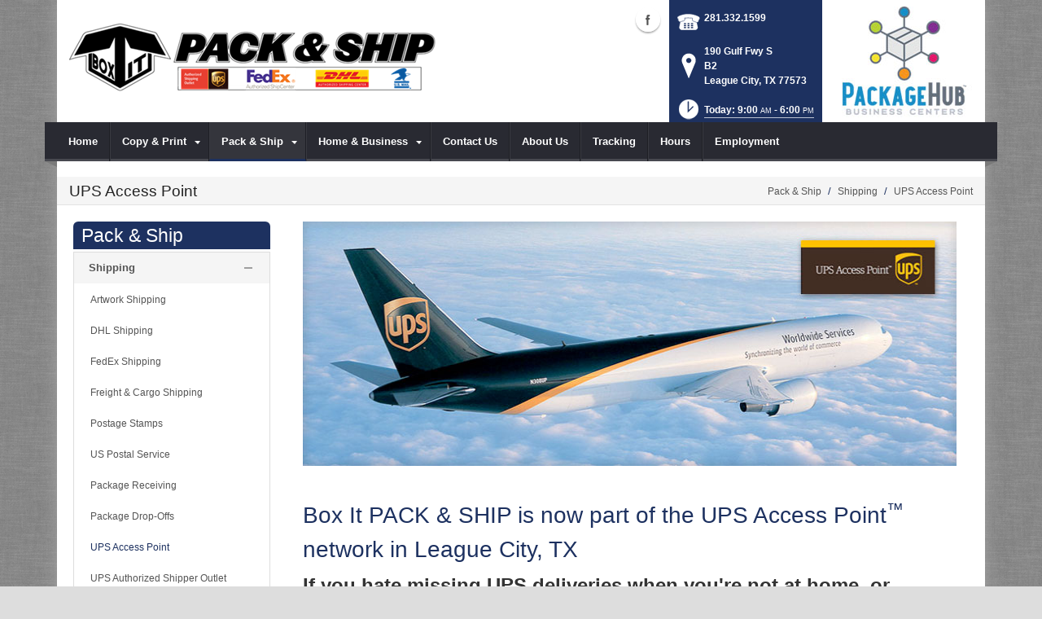

--- FILE ---
content_type: text/html; charset=utf-8
request_url: https://www.boxitpackandship.com/Pack-Ship/Shipping/UPS-Access-Point
body_size: 17887
content:
<!DOCTYPE html>
<html  lang="en-US">
<head id="Head"><meta content="text/html; charset=UTF-8" http-equiv="Content-Type" /><title>
	Send & Receive Packages | League City, TX | Box It PACK & SHIP
</title><meta id="MetaDescription" name="DESCRIPTION" content="Box It PACK &amp; SHIP . Send &amp; Receive Packages in  League City, TX, 190 Gulf Fwy S" /><meta id="MetaRobots" name="ROBOTS" content="INDEX, FOLLOW" /><link href="/DependencyHandler.axd/453af889c712a382d109342c8d1e74d8/100/css" type="text/css" rel="stylesheet"/><script src="/DependencyHandler.axd/5e85a8a930a3799aeb2ecb28082866f2/100/js" type="text/javascript"></script><!--[if IE 8]><link id="IE8Minus" rel="stylesheet" type="text/css" href="/Portals/_default/Skins/Bravo/css/ie8style.css" /><![endif]--><meta name="viewport" content="width=device-width, minimum-scale=1.0, maximum-scale=2.0" /></head>
<body id="Body">
    
    <form method="post" action="/Pack-Ship/Shipping/UPS-Access-Point" id="Form" enctype="multipart/form-data">
<div class="aspNetHidden">
<input type="hidden" name="StylesheetManager_TSSM" id="StylesheetManager_TSSM" value="" />
<input type="hidden" name="ScriptManager_TSM" id="ScriptManager_TSM" value="" />
<input type="hidden" name="__EVENTTARGET" id="__EVENTTARGET" value="" />
<input type="hidden" name="__EVENTARGUMENT" id="__EVENTARGUMENT" value="" />
<input type="hidden" name="__VIEWSTATE" id="__VIEWSTATE" value="1JMsX6RhmGZ24tSdjzwnPlhE9PbuksXGbPOPC2vk3UOZ5uQu6ceK6FxbpvxAprWv+Q9ioiTgYpN56bR01stZS4B+9p1eMHZUX6M65u3ZhObSJ+Yqy0Cx1dQ2/heDJdvms/B0Nrb+PCtuEQtPmBT3XRJcSQgSSAhaC5m/fBT7c8clH1Bhf1hnMUqxachVWeDgH8c+XoWFrkN3QE8S80qSU6G2g2cE7w1jtdTcYU3BO4J5MCGD4g62kNasRMLGPeihXDgiVaszfQCYq0BAOBak2t3IZNuEMovdJ9x16V3/phBBWXvYOyJI0XtiXISucHjSy5n/D7U0HVn5LIs0I4FWucfPRQAr1HgabD5cCpdo+u9ZiYuuQOZEaP5p7W5gce8igBHiHuy+/dUEoFwKo87PgCvbB/1qap+KdM4bb1uPMWzVfwwjyx5CzWKK9YlEUpdb35D4PZrH2YWXJVrUAs8ujUjvlD6NRW4xfnPLj5YcvoC1u5gXcPMlekNH6QIyYgxT9vgmpt3qF74rxI99qCzIqZbS6vVw/84CQYJMmZ2LByPOZ7kqeNIX/XGh6ltMAU6s4EVqQ5IPxLpew5ornbRQPOlnZCNyCKibYysIP36Tv8lKBtHtDashXJD0eZBFjMpmfEEJDcHA0rM5Cjq3mZeHQTJEpN4Dnj14FokudXS//Nn3QuruyVb1LvXAATo=" />
</div>

<script type="text/javascript">
//<![CDATA[
var theForm = document.forms['Form'];
if (!theForm) {
    theForm = document.Form;
}
function __doPostBack(eventTarget, eventArgument) {
    if (!theForm.onsubmit || (theForm.onsubmit() != false)) {
        theForm.__EVENTTARGET.value = eventTarget;
        theForm.__EVENTARGUMENT.value = eventArgument;
        theForm.submit();
    }
}
//]]>
</script>


<script src="https://ajax.aspnetcdn.com/ajax/4.6/1/WebForms.js" type="text/javascript"></script>
<script type="text/javascript">
//<![CDATA[
window.WebForm_PostBackOptions||document.write('<script type="text/javascript" src="/WebResource.axd?d=pynGkmcFUV28cDv3NRfEYN5F8nc2G49U2GFPR3lNwmltQ4MkBWvrSr6Z6FQ1&amp;t=638610729180000000"><\/script>');//]]>
</script>



<script src="https://ajax.aspnetcdn.com/ajax/4.6/1/MicrosoftAjax.js" type="text/javascript"></script>
<script type="text/javascript">
//<![CDATA[
(window.Sys && Sys._Application && Sys.Observer)||document.write('<script type="text/javascript" src="/ScriptResource.axd?d=NJmAwtEo3Irvpwnqml_i9ZunxtUI4fYWYT1xgxp8nLPP8QfR5a2qY58wtCXkFuTPGDe0T1halHUameeQkaxjrZUEEANKYvhtjqvYVVGHsGnERLAGDJG7bI22bw3I-FgnmOAmhQ2&t=ffffffffb201fd3f"><\/script>');//]]>
</script>

<script src="https://ajax.aspnetcdn.com/ajax/4.6/1/MicrosoftAjaxWebForms.js" type="text/javascript"></script>
<script type="text/javascript">
//<![CDATA[
(window.Sys && Sys.WebForms)||document.write('<script type="text/javascript" src="/ScriptResource.axd?d=dwY9oWetJoJsWDLR_a3GV7aKPhaFw5JFqT1cXgw4YEQ_XZbGpEkJ45iud9DwUyMkqbfVUcJ8AjKvnUJvWOtdaakvtIXOH6da_N6yBRRxFbHPtrHCg8_dg0vIA7RgnqQsvrCviGIIinVSC1BC0&t=ffffffffb201fd3f"><\/script>');//]]>
</script>

<div class="aspNetHidden">

	<input type="hidden" name="__VIEWSTATEGENERATOR" id="__VIEWSTATEGENERATOR" value="CA0B0334" />
	<input type="hidden" name="__VIEWSTATEENCRYPTED" id="__VIEWSTATEENCRYPTED" value="" />
	<input type="hidden" name="__EVENTVALIDATION" id="__EVENTVALIDATION" value="kZY41ZMZdqdKWZ0LcAHiPhPPCNvLyZk/Y21tpUK6xlZgT3bS7Y4z4vmmF0303vl4mvHWl4/iG8XVuL4YjkvmoS1mXAKnOjNmwL9T4bIJ/kj2fMy+" />
</div><script src="/DependencyHandler.axd/431e8eca52677b13a00c7f987377bc02/100/js" type="text/javascript"></script><script type="text/javascript">
//<![CDATA[
Sys.WebForms.PageRequestManager._initialize('ScriptManager', 'Form', [], [], [], 90, '');
//]]>
</script>

        
        
        

<!--[if lt IE 9]>
<script src="https://html5shim.googlecode.com/svn/trunk/html5.js"></script>
<![endif]-->
<script>
				window.fbAsyncInit = function () {
					FB.init({
						appId: ' 107318385250928',
						xfbml: true,
						version: 'v2.2'
					});
				};
				(function (d, s, id) {
					var js, fjs = d.getElementsByTagName(s)[0];
					if (d.getElementById(id)) { return; }
					js = d.createElement(s); js.id = id;
					js.src = "//connect.facebook.net/en_US/sdk.js";
					fjs.parentNode.insertBefore(js, fjs);
				} (document, 'script', 'facebook-jssdk'));
			</script>





<div id="ControlPanelWrapper">
  <div id="RsMessageBar">
        <div class="jquery-bar">
        <span class="notification">
        	
        </span>
    </div>
  </div>
  
  </div>
<div id="skin_wrapper" class="boxed">
<link id="headerCSS" rel="stylesheet" href="/Portals/_default/Skins/Bravo/commonparts/Header1.css">





<!--start skin header-->
<header id="HeaderOne"> 
  <!--start skin top-->
                <!--removed user/login area - RLS-->
  <!--end skin top--> 
  <!--start logo Bar -->
  <section class="skin_header">
    <div class="skin_width clearafter"> 
      <!--site logo-->
        <div id="logo-1" class="logo_style">
	        <a itemprop="url" title='Box It PACK & SHIP, League City TX' href="/">
		<img 
			itemprop='logo' 
			src='/Portals/11/New Logo.png' 
			alt='Box It PACK & SHIP, League City TX' 
		 />
	</a>
        </div>
      
      <!--mobile menu button-->
      <div class="mobile_nav btn btn-default">
        <a href="#" class="menuclick">
            <img alt="Menu" class="click_img" src="/Portals/_default/Skins/Bravo/commonparts/images/blank.gif" />
        </a>
      </div>

      <div id="header_right" style="display: none;">
        <div class="header_contact_img">
		<a title="PackageHub Business Centers" href="https://www.packagehub.com/" target="_blank">
			<img alt="PackageHub Business Centers" width="200" height="150" src="//rscentral.org/StoreImages/Miscellaneous/PBC_Info_Block.jpg"/>
		</a>
	</div><div class="header_info_block">
	<div class="header_contact_info">
		<div class="header_contact_list">
			<ul class="ul_no_butllets">
				<li class="telephone">
					<span class="info_Line_Icon"><img alt="" width="32" height="32" src="/StoreImages/icon_contact_phone.png" /></span>
					<span class="info_Line_Text"><a href="tel:281.332.1599">281.332.1599</a></span>
				</li>
				<li class="address">
					<span class="info_Line_Icon"><img alt="" width="32" height="32" src="/StoreImages/icon_contact_pin.png" /></span>
					<span class="info_Line_Text">190 Gulf Fwy S<br/>B2<br />League City, TX  77573</span>
				</li>
				<li class="storeHours">
					<a href="#StoreHoursPopup" data-modal-open>
						<span class="info_Line_Icon"><img alt="" width="32" height="32" src="/StoreImages/icon_contact_clock.png" /></span>
						<span class="info_Line_Text">Today: 9:00<ins>AM</ins> - 6:00<ins>PM</ins></span>
					</a>
				</li>
			</ul>
		</div>
	</div>
</div>
        <div class="Social-MailUp">
            <!-- <div class="SocialHeaderLink"></div> -->
            <div class="social-icons">
			<ul class="social-icons">
						<li class="facebook active">
							<a href="https://www.facebook.com/profile.php?id=100081540649571" target="_blank" rel="noopener noreferrer" title="Facebook, opens in a new window">Facebook (external link)</a>
						</li>
			</ul>
		</div>
            
        </div>
        <div class="clear"></div>
      </div> <!--Modified - RLS-->
    </div>
  </section>
  <!--end logo Bar--> 
  <!--star skin menu-->
  <section id="skin_menu" class="header_position">
    <div class="skin_width clearafter"> 
      
      <nav id="nav" class="menu_box" aria-label="Main Menu"> <!-- RSA-ADA added id for jump link -->
        <div id="megaMenu">
  <ul class="root" role="menubar">
    <li role="none" class="item first child-1"><a href="https://www.boxitpackandship.com/" role="menuitem"><span>Home</span></a></li>
    <li role="none" class="item haschild child-2"><a tabindex="0"><span>Copy &amp; Print<i class="navarrow"></i></span></a><div class="category">
        <ul class="clearafter" role="menu">
          <li role="none" class="item first child-1"><a href="https://www.boxitpackandship.com/Copy-Print/Copying-Services" role="menuitem"><span>Copying Services</span></a></li>
          <li role="none" class="item last child-2"><a href="https://www.boxitpackandship.com/Copy-Print/Print-Document-Services" role="menuitem"><span>Print &amp; Document Services</span></a></li>
        </ul>
      </div>
    </li>
    <li role="none" class="item breadcrumb haschild child-3"><a href="https://www.boxitpackandship.com/Pack-Ship" role="menuitem"><span>Pack &amp; Ship<i class="navarrow"></i></span></a><div class="category">
        <ul class="clearafter" role="menu">
          <li role="none" class="item first breadcrumb haschild child-1"><a><span>Shipping</span></a><div class="leaf">
              <ul role="menu">
                <li role="none" class="item first child-1"><a href="https://www.boxitpackandship.com/Pack-Ship/Shipping/Artwork-Shipping" role="menuitem"><span>Artwork Shipping</span></a></li>
                <li role="none" class="item child-2"><a href="https://www.boxitpackandship.com/Pack-Ship/Shipping/DHL-Shipping" role="menuitem"><span>DHL Shipping</span></a></li>
                <li role="none" class="item child-3"><a href="https://www.boxitpackandship.com/Pack-Ship/Shipping/FedEx-Shipping" role="menuitem"><span>FedEx Shipping</span></a></li>
                <li role="none" class="item child-4"><a href="https://www.boxitpackandship.com/Pack-Ship/Shipping/Freight-Cargo-Shipping" role="menuitem"><span>Freight &amp; Cargo Shipping</span></a></li>
                <li role="none" class="item child-5"><a href="https://www.boxitpackandship.com/Pack-Ship/Shipping/Postage-Stamps" role="menuitem"><span>Postage Stamps</span></a></li>
                <li role="none" class="item child-6"><a href="https://www.boxitpackandship.com/Pack-Ship/Shipping/US-Postal-Service" role="menuitem"><span>US Postal Service</span></a></li>
                <li role="none" class="item child-7"><a href="https://www.boxitpackandship.com/Pack-Ship/Shipping/Package-Receiving" role="menuitem"><span>Package Receiving</span></a></li>
                <li role="none" class="item child-8"><a href="https://www.boxitpackandship.com/Pack-Ship/Shipping/Package-Drop-Offs" role="menuitem"><span>Package Drop-Offs</span></a></li>
                <li role="none" class="item selected breadcrumb child-9"><a href="https://www.boxitpackandship.com/Pack-Ship/Shipping/UPS-Access-Point" role="menuitem"><span>UPS Access Point</span></a></li>
                <li role="none" class="item last child-10"><a href="https://www.boxitpackandship.com/Pack-Ship/Shipping/UPS-Authorized-Shipper-Outlet" role="menuitem"><span>UPS Authorized Shipper Outlet</span></a></li>
              </ul>
            </div>
          </li>
          <li role="none" class="item last haschild child-2"><a><span>Packing</span></a><div class="leaf">
              <ul role="menu">
                <li role="none" class="item first child-1"><a href="https://www.boxitpackandship.com/Pack-Ship/Packing/Decorative-Mailers" role="menuitem"><span>Decorative Mailers</span></a></li>
                <li role="none" class="item last haschild child-2"><a href="https://www.boxitpackandship.com/Pack-Ship/Packing/Boxes-and-Packing-Supplies" role="menuitem"><span>Boxes and Packing Supplies</span></a><div class="leaf">
                    <ul role="menu">
                      <li role="none" class="item first last child-1"><a href="https://www.boxitpackandship.com/Pack-Ship/Packing/Boxes-and-Packing-Supplies/Boxes" role="menuitem"><span>Boxes</span></a></li>
                    </ul>
                  </div>
                </li>
              </ul>
            </div>
          </li>
        </ul>
      </div>
    </li>
    <li role="none" class="item haschild child-4"><a tabindex="0"><span>Home &amp; Business<i class="navarrow"></i></span></a><div class="category">
        <ul class="clearafter" role="menu">
          <li role="none" class="item first child-1"><a href="https://www.boxitpackandship.com/Home-Business/Document-Scanning" role="menuitem"><span>Document Scanning</span></a></li>
          <li role="none" class="item child-2"><a href="https://www.boxitpackandship.com/Home-Business/Document-Shredding" role="menuitem"><span>Document Shredding</span></a></li>
          <li role="none" class="item child-3"><a href="https://www.boxitpackandship.com/Home-Business/Fax-Services" role="menuitem"><span>Fax Services</span></a></li>
          <li role="none" class="item child-4"><a href="https://www.boxitpackandship.com/Home-Business/Mailbox-Rental" role="menuitem"><span>Mailbox Rental</span></a></li>
          <li role="none" class="item child-5"><a href="https://www.boxitpackandship.com/Home-Business/Notary-Public" role="menuitem"><span>Notary Public</span></a></li>
          <li role="none" class="item child-6"><a href="https://www.boxitpackandship.com/Home-Business/Passport-Photos" role="menuitem"><span>Passport Photos</span></a></li>
          <li role="none" class="item last child-7"><a href="https://www.boxitpackandship.com/" role="menuitem"><span>How To</span></a></li>
        </ul>
      </div>
    </li>
    <li role="none" class="item child-5"><a href="https://www.boxitpackandship.com/Contact-Us" role="menuitem"><span>Contact Us</span></a></li>
    <li role="none" class="item child-6"><a href="https://www.boxitpackandship.com/About-Us" role="menuitem"><span>About Us</span></a></li>
    <li role="none" class="item child-7"><a href="https://www.boxitpackandship.com/Tracking" role="menuitem"><span>Tracking</span></a></li>
    <li role="none" class="item child-8"><a href="https://www.boxitpackandship.com/Store-Hours" role="menuitem"><span>Hours</span></a></li>
    <li role="none" class="item last child-9"><a href="https://www.boxitpackandship.com/Employment" role="menuitem"><span>Employment</span></a></li>
  </ul>
</div>
      </nav>
      <div id="MobileShortcuts"><div class="MobileShortCutsDiv">

<div class="MobileShortCutsLeftDiv">
	<div class="MobileAddress">
		<div class="StoreName">Box It PACK & SHIP</div>
		<div class="StoreAddress">190 Gulf Fwy S   B2  </div>
		<div class="StoreAddress">League City, TX 77573</div>
		<div class="Phone"><span class="PhonePrefix">PH:</span>281.332.1599</div>
	</div>

	<div class="MobileShortCutsFeature">
			<div class="TodaysHoursHdr">TODAY'S HOURS</div>
				<div class="OpenTime">9:00<ins>AM</ins></div>
				<div class="DashSep">&mdash;</div>
				<div class="CloseTime">6:00<ins>PM</ins></div>
		<div class="clear"></div>
	</div>
</div>
<div class="MobileShortCuts fontawesome-icon-list">
	<a href="https://www.boxitpackandship.com/Store-Hours">
		<span class="MobileShortCutIcon fa fa-clock-o"> </span>
		<span class="MobileShortCutStoreHours">Hours</span>
	</a>
	<a href="https://maps.apple.com/maps?saddr=Current%20Location&amp;daddr=190 Gulf Fwy S B2, League City TX&amp;hl=en&amp;oq=671&amp;mra=ls&amp;t=m&amp;z=10">
		<span class="MobileShortCutIcon fa fa-map-marker"> </span>
		<span class="MobileShortCutDirections">Directions</span>
	</a>
	<a href="tel:281.332.1599">
		<span class="MobileShortCutIcon fa fa-phone"> </span>
		<span class="MobileShortCutTel">Call Us</span>
	</a>
	<span class="RsaEmail">
		<a href="#" contact="s&nbsp;u&nbsp;p&nbsp;p&nbsp;o&nbsp;r&nbsp;t&nbsp;&nbsp;&nbsp;&nbsp;&nbsp;b&nbsp;o&nbsp;x&nbsp;i&nbsp;t&nbsp;l&nbsp;c&nbsp;&nbsp;&nbsp;&nbsp;c&nbsp;o&nbsp;m" >
			<span class="MobileShortCutIcon fa fa-envelope"> </span>
			<span class="MobileShortCutMail">Email Us</span>
		</a>
	</span>
	<div class="clear"></div>
</div>
</div></div>  <!--Added - RLS-->
      
      <div class="menu_left"></div>
      <div class="menu_right"></div>
    </div>
  </section>
  <!--end skin menu--> 
</header>
<!--end skin header--> 




  <div class="top_spacer"></div>  <!--rls fixed menu-->
  
   
  <a id="top">&nbsp;</a>
  <div id="dnn_ContactPane" class="contactpane DNNEmptyPane"></div>
  <!--start page name-->
  <section class="page_name">
    <div class="skin_width pagename_style">
      <div class="BreadCrumbTitle">UPS Access Point</div>
      <div class="breadcrumb_style">
        <span id="dnn_dnnBREADCRUMB_lblBreadCrumb" itemprop="breadcrumb" itemscope="" itemtype="https://schema.org/breadcrumb"><span itemscope itemtype="http://schema.org/BreadcrumbList"><span itemprop="itemListElement" itemscope itemtype="http://schema.org/ListItem"><a href="https://www.boxitpackandship.com/Pack-Ship" class="Breadcrumb" itemprop="item"><span itemprop="name">Pack & Ship</span></a><meta itemprop="position" content="1" /></span>  /  <span itemprop="itemListElement" itemscope itemtype="http://schema.org/ListItem"><span class="Breadcrumb" itemprop="name">Shipping</span><meta itemprop="position" content="2" /></span>  /  <span itemprop="itemListElement" itemscope itemtype="http://schema.org/ListItem"><a href="https://www.boxitpackandship.com/Pack-Ship/Shipping/UPS-Access-Point" class="Breadcrumb" itemprop="item"><span itemprop="name">UPS Access Point</span></a><meta itemprop="position" content="3" /></span></span></span>
      </div>
    </div>
  </section>
  <!--end page name--> 
  <!--start skin main-->
  <div class="skin_main">
    <section class="skin_main">
      <div class="skin_width">
        <a id="content" style="position:absolute;top: -55px;">&nbsp;</a>
        <div class="skin_top_content">
          <div class="LM_main_content clearafter">
            <section class="LM_position">
              <div class="LeftMenuHeader">Pack & Ship</div>
              <nav id="leftMenu" role="navigation"><ul class="leftRoot" role="none">
    <li role="none" class="item first child-1" style="display:none"><a href="https://www.boxitpackandship.com/" role="none"><span>Home</span></a></li>
    <li role="none" class="item haschild child-2" style="display:none"><a><span>Copy &amp; Print<i class="navarrow"></i></span></a><div class="leftSub">
        <ul role="menu">
          <li role="none" class="item first child-1" style=""><a href="https://www.boxitpackandship.com/Copy-Print/Copying-Services" role="menuitem"><span>Copying Services</span></a></li>
          <li role="none" class="item last child-2" style=""><a href="https://www.boxitpackandship.com/Copy-Print/Print-Document-Services" role="menuitem"><span>Print &amp; Document Services</span></a></li>
        </ul>
      </div>
    </li>
    <li role="none" class="item breadcrumb haschild child-3" style=""><a href="https://www.boxitpackandship.com/Pack-Ship" role="none"><span>Pack &amp; Ship<i class="navarrow"></i></span></a><div class="leftSub">
        <ul role="menu">
          <li role="none" class="item first breadcrumb haschild child-1" style=""><a tabindex="0"><span>Shipping<i class="subarrow"></i></span></a><ul class="level1 ulMenu" role="menu">
              <li role="none" class="item first child-1" style=""><a href="https://www.boxitpackandship.com/Pack-Ship/Shipping/Artwork-Shipping" role="menuitem"><span>Artwork Shipping</span></a></li>
              <li role="none" class="item child-2" style=""><a href="https://www.boxitpackandship.com/Pack-Ship/Shipping/DHL-Shipping" role="menuitem"><span>DHL Shipping</span></a></li>
              <li role="none" class="item child-3" style=""><a href="https://www.boxitpackandship.com/Pack-Ship/Shipping/FedEx-Shipping" role="menuitem"><span>FedEx Shipping</span></a></li>
              <li role="none" class="item child-4" style=""><a href="https://www.boxitpackandship.com/Pack-Ship/Shipping/Freight-Cargo-Shipping" role="menuitem"><span>Freight &amp; Cargo Shipping</span></a></li>
              <li role="none" class="item child-5" style=""><a href="https://www.boxitpackandship.com/Pack-Ship/Shipping/Postage-Stamps" role="menuitem"><span>Postage Stamps</span></a></li>
              <li role="none" class="item child-6" style=""><a href="https://www.boxitpackandship.com/Pack-Ship/Shipping/US-Postal-Service" role="menuitem"><span>US Postal Service</span></a></li>
              <li role="none" class="item child-7" style=""><a href="https://www.boxitpackandship.com/Pack-Ship/Shipping/Package-Receiving" role="menuitem"><span>Package Receiving</span></a></li>
              <li role="none" class="item child-8" style=""><a href="https://www.boxitpackandship.com/Pack-Ship/Shipping/Package-Drop-Offs" role="menuitem"><span>Package Drop-Offs</span></a></li>
              <li role="none" class="item selected breadcrumb child-9" style=""><a href="https://www.boxitpackandship.com/Pack-Ship/Shipping/UPS-Access-Point" role="menuitem"><span>UPS Access Point</span></a></li>
              <li role="none" class="item last child-10" style=""><a href="https://www.boxitpackandship.com/Pack-Ship/Shipping/UPS-Authorized-Shipper-Outlet" role="menuitem"><span>UPS Authorized Shipper Outlet</span></a></li>
            </ul>
          </li>
          <li role="none" class="item last haschild child-2" style=""><a tabindex="0"><span>Packing<i class="subarrow"></i></span></a><ul class="level1 ulMenu" role="menu">
              <li role="none" class="item first child-1" style=""><a href="https://www.boxitpackandship.com/Pack-Ship/Packing/Decorative-Mailers" role="menuitem"><span>Decorative Mailers</span></a></li>
              <li role="none" class="item last haschild child-2" style=""><a href="https://www.boxitpackandship.com/Pack-Ship/Packing/Boxes-and-Packing-Supplies" role="menuitem"><span>Boxes and Packing Supplies<i class="subarrow"></i></span></a><ul class="level2 ulMenu" role="menu">
                  <li role="none" class="item first last child-1" style=""><a href="https://www.boxitpackandship.com/Pack-Ship/Packing/Boxes-and-Packing-Supplies/Boxes" role="menuitem"><span>Boxes</span></a></li>
                </ul>
              </li>
            </ul>
          </li>
        </ul>
      </div>
    </li>
    <li role="none" class="item haschild child-4" style="display:none"><a><span>Home &amp; Business<i class="navarrow"></i></span></a><div class="leftSub">
        <ul role="menu">
          <li role="none" class="item first child-1" style=""><a href="https://www.boxitpackandship.com/Home-Business/Document-Scanning" role="menuitem"><span>Document Scanning</span></a></li>
          <li role="none" class="item child-2" style=""><a href="https://www.boxitpackandship.com/Home-Business/Document-Shredding" role="menuitem"><span>Document Shredding</span></a></li>
          <li role="none" class="item child-3" style=""><a href="https://www.boxitpackandship.com/Home-Business/Fax-Services" role="menuitem"><span>Fax Services</span></a></li>
          <li role="none" class="item child-4" style=""><a href="https://www.boxitpackandship.com/Home-Business/Mailbox-Rental" role="menuitem"><span>Mailbox Rental</span></a></li>
          <li role="none" class="item child-5" style=""><a href="https://www.boxitpackandship.com/Home-Business/Notary-Public" role="menuitem"><span>Notary Public</span></a></li>
          <li role="none" class="item child-6" style=""><a href="https://www.boxitpackandship.com/Home-Business/Passport-Photos" role="menuitem"><span>Passport Photos</span></a></li>
          <li role="none" class="item last child-7" style=""><a href="https://www.boxitpackandship.com/" role="menuitem"><span>How To</span></a></li>
        </ul>
      </div>
    </li>
    <li role="none" class="item child-5" style="display:none"><a href="https://www.boxitpackandship.com/Contact-Us" role="none"><span>Contact Us</span></a></li>
    <li role="none" class="item child-6" style="display:none"><a href="https://www.boxitpackandship.com/About-Us" role="none"><span>About Us</span></a></li>
    <li role="none" class="item child-7" style="display:none"><a href="https://www.boxitpackandship.com/Tracking" role="none"><span>Tracking</span></a></li>
    <li role="none" class="item child-8" style="display:none"><a href="https://www.boxitpackandship.com/Store-Hours" role="none"><span>Hours</span></a></li>
    <li role="none" class="item last child-9" style="display:none"><a href="https://www.boxitpackandship.com/Employment" role="none"><span>Employment</span></a></li>
  </ul></nav>
              <div></div>
              <div class="leftside_style">
                <div id="dnn_LeftSidePane" class="leftsidepane DNNEmptyPane"></div>
              </div>
            </section>
            <section class="LM_skin_content">
              <div class="row dnnpane">
                <div id="dnn_ContentPane" class="content_grid12 col-sm-12"><div class="DnnModule DnnModule-DNN_HTML DnnModule-1859"><a name="1859"></a>
<div class="notitle_container"><div id="dnn_ctr1859_ContentPane"><!-- Start_Module_1859 --><div id="dnn_ctr1859_ModuleContent" class="DNNModuleContent ModDNNHTMLC">
	<div id="dnn_ctr1859_HtmlModule_lblContent" class="Normal">
		<p><img alt="UPS Sending &amp; Receiving | [RSA:WebsiteStoreData.LocationTag]" src="https://images.rscentral.org/StoreImages/PageHeaders/UPS_access_point_01.jpg" style="margin-bottom: 20px; width: 815px; height: 300px;" /></p>

	</div>






</div><!-- End_Module_1859 --></div></div></div><div class="DnnModule DnnModule-DNN_HTML DnnModule-1860"><a name="1860"></a>
<div class="notitle_container"><div id="dnn_ctr1860_ContentPane"><!-- Start_Module_1860 --><div id="dnn_ctr1860_ModuleContent" class="DNNModuleContent ModDNNHTMLC">
	<div id="dnn_ctr1860_HtmlModule_lblContent" class="Normal">
		<div class="ServiceBody">
<h1>Box It PACK & SHIP is now part of the UPS Access Point<sup>&trade;</sup> network in League City, TX</h1>

<h2><strong>If you hate missing UPS deliveries when you&#39;re not at home, or need to drop off a pre-paid shipment, Box It PACK & SHIP in League City, TX is your solution.</strong></h2>

<p>As an official location for the <strong>UPS Access Point<sup>&trade;</sup></strong> network, <strong>Box It PACK & SHIP</strong> will sign for you&#39;re inbound UPS packages when you&#39;re not at home and keep them safe and secure until you pick them up.</p>

<p>So, have no fear when ordering online when your shipment is coming from UPS. If you are not home, the UPS driver will leave a note to let you know the package will be at <strong>Box It PACK & SHIP</strong> in League City, TX</p>

<p>Box It PACK & SHIP in League City, TX is also an official &quot;Drop-Off&quot; location for UPS, so if you have a pre-labeled UPS shipment, just drop it off at you&#39;re convenience and UPS will pick it up from here.</p>

<div><div class="EmptyPictures"></div>
<div class="ServiceContact">
<hr class="gradientTips" />
<h3>Have A Question About UPS Shipping?</h3>

<p>Call <strong><span class="RsaTelephone">
 <a href="tel:281.332.1599">281.332.1599</a>
</span></strong> to ask specific questions about dropping off or picking up your shipment at Box It PACK & SHIP. To track a UPS shipment, visit our <a href="/test/Tracking">Tracking Page</a>. Not in a hurry? Click on the button below to send us a message.</p>
<a class="btn btn-default" href="https://www.boxitpackandship.com/Contact-Us">Contact Us</a></div>
</div>
</div>

	</div>






</div><!-- End_Module_1860 --></div></div></div></div>
              </div>
              <div class="row dnnpane">
                <div id="dnn_OneGrid8" class="l_one_grid8 col-sm-8 DNNEmptyPane"></div>
                <div id="dnn_OneGrid4" class="l_one_grid4 col-sm-4 DNNEmptyPane"></div>
              </div>
              <div class="row dnnpane">
                <div id="dnn_TwoGrid6A" class="l_two_grid6a col-sm-6 DNNEmptyPane"></div>
                <div id="dnn_TwoGrid6B" class="l_two_grid6b col-sm-6 DNNEmptyPane"></div>
              </div>
              <div class="row dnnpane">
                <div id="dnn_ThreeGrid4" class="l_three_grid4 col-sm-4 DNNEmptyPane"></div>
                <div id="dnn_ThreeGrid8" class="l_three_grid8 col-sm-8 DNNEmptyPane"></div>
              </div>
              <div class="row dnnpane">
                <div id="dnn_FourGrid4A" class="l_four_grid4a col-sm-4 DNNEmptyPane"></div>
                <div id="dnn_FourGrid4B" class="l_four_grid4b col-sm-4 DNNEmptyPane"></div>
                <div id="dnn_FourGrid4C" class="l_four_grid4c col-sm-4 DNNEmptyPane"></div>
              </div>
              <div class="row dnnpane">
                <div id="dnn_FiveGrid12" class="l_five_grid12 col-sm-12 DNNEmptyPane"></div>
              </div>
            </section>
          </div>
        </div>
      </div>
    </section>
  </div>
  <!--end skin main--> 
  <!--start skin footer top-->
  <section class="footer_top">
    <div class="skin_width">
      <a id="footer">&nbsp;</a>
      <div class="footerpane_style skin_main_padding">
        <div class="row dnnpane">
          <div id="dnn_FooterGrid3A" class="footer_grid3a col-md-3 DNNEmptyPane"></div>
          <div id="dnn_FooterGrid3B" class="footer_grid3b col-md-3 DNNEmptyPane"></div>
          <div id="dnn_FooterGrid3C" class="footer_grid3c col-md-3 DNNEmptyPane"></div>
          <div id="dnn_FooterGrid3D" class="footer_grid3d col-md-3 DNNEmptyPane"></div>
        </div>
        <div class="row dnnpane">
          <div id="dnn_FooterGrid12" class="footer_grid12 col-md-12"><div class="DnnModule DnnModule-DNN_HTML DnnModule-1861"><a name="1861"></a><div id="dnn_ctr1861_ContentPane"><!-- Start_Module_1861 --><div id="dnn_ctr1861_ModuleContent" class="DNNModuleContent ModDNNHTMLC">
	<div id="dnn_ctr1861_HtmlModule_lblContent" class="Normal">
		<div class="SeoStoreData" itemscope itemtype="https://schema.org/Store" itemref="logo-1">
	<div class="Address">
		<div class="Heading">ADDRESS</div>
		<div itemprop="name" class="StoreName">Box It PACK & SHIP</div>
		<div itemprop="address" itemscope itemtype="https://schema.org/PostalAddress">
			<div itemprop="streetAddress" class="StoreAddress">
				190 Gulf Fwy S  B2  
			</div>
			<div class="StoreAddress">
				<span itemprop="addressLocality">League City</span>, 
				<span itemprop="addressRegion">TX</span>
				<span itemprop="postalCode">77573</span>
			</div>
		</div>
	</div>	
	<div class="Contact">
		<div class="Heading">CONTACT</div>
		<div class="Phone">
				<span class="Prefix">PH:</span>
				<span itemprop="telephone">281.332.1599</span>
			</div>
		<div class="Fax">
				<span class="Prefix">FX:</span>
				<span itemprop="faxNumber">281.338.2808</span>
			</div>
		<div class="Email">
			<span class="Prefix">EM:</span>
			<span class="RsaEmail">
 <a href="#" contact="s u p p o r t     b o x i t l c    c o m" target="_top">s u p p o r t     b o x i t l c    c o m</a>
</span>
		</div>
	</div>
	<div class="StoreHours">
		<div class="Heading">STORE HOURS</div>
		<div class="StoreHoursFooter">
			  <ul>
					<li class="Hours">
						<div class="Date">
							<span class="DayName">Tue</span> 
							<span class="DashSep">-</span>
							<span class="Date">Jan 20</span>
						</div>
							<div class="Hour">9:00<ins>AM</ins></div>
							<div class="Hour">6:00<ins>PM</ins></div>
					</li>
					<li class="Hours">
						<div class="Date">
							<span class="DayName">Wed</span> 
							<span class="DashSep">-</span>
							<span class="Date">Jan 21</span>
						</div>
							<div class="Hour">9:00<ins>AM</ins></div>
							<div class="Hour">6:00<ins>PM</ins></div>
					</li>
					<li class="Hours">
						<div class="Date">
							<span class="DayName">Thu</span> 
							<span class="DashSep">-</span>
							<span class="Date">Jan 22</span>
						</div>
							<div class="Hour">9:00<ins>AM</ins></div>
							<div class="Hour">6:00<ins>PM</ins></div>
					</li>
					<li class="Hours">
						<div class="Date">
							<span class="DayName">Fri</span> 
							<span class="DashSep">-</span>
							<span class="Date">Jan 23</span>
						</div>
							<div class="Hour">9:00<ins>AM</ins></div>
							<div class="Hour">6:00<ins>PM</ins></div>
					</li>
					<li class="Hours">
						<div class="Date">
							<span class="DayName">Sat</span> 
							<span class="DashSep">-</span>
							<span class="Date">Jan 24</span>
						</div>
							<div class="Hour">9:00<ins>AM</ins></div>
							<div class="Hour">2:00<ins>PM</ins></div>
					</li>
					<li class="Hours">
						<div class="Date">
							<span class="DayName">Sun</span> 
							<span class="DashSep">-</span>
							<span class="Date">Jan 25</span>
						</div>
							<div class="Closed">Closed</div>
					</li>
					<li class="Hours">
						<div class="Date">
							<span class="DayName">Mon</span> 
							<span class="DashSep">-</span>
							<span class="Date">Jan 26</span>
						</div>
							<div class="Hour">9:00<ins>AM</ins></div>
							<div class="Hour">6:00<ins>PM</ins></div>
					</li>
			  </ul>
			  <div class="clear"></div>
		</div>
	</div>	

</div>
	</div>






</div><!-- End_Module_1861 --></div>
</div></div>
        </div>
      </div>
    </div>
  </section>
  <!--end skin footer top--> 
  <!--start footer-->
  <footer class="skin_footer">
    <div class="copyright_bar">
      <div class="skin_width clearafter">
        <div class="footer_left">
          
          <span class="Footer">Copyright 2026 by Box It PACK & SHIP</span>
        </div>
        <div class="footer_right">
          <a id="dnn_dnnPRIVACY_hypPrivacy" class="Footer" rel="nofollow" href="https://www.boxitpackandship.com/Privacy">Privacy Statement</a>
          |
          <a id="dnn_dnnTERMS_hypTerms" class="Footer" rel="nofollow" href="https://www.boxitpackandship.com/Terms">Terms Of Use</a>
          |
            

              &nbsp;&nbsp;
              <a id="dnn_dnnLOGIN_loginLink" title="Login" class="Footer" rel="nofollow" onclick="return dnnModal.show(&#39;https://www.boxitpackandship.com/Login?returnurl=/Pack-Ship/Shipping/UPS-Access-Point&amp;popUp=true&#39;,/*showReturn*/true,300,650,true,&#39;&#39;)" href="https://www.boxitpackandship.com/Login?returnurl=%2fPack-Ship%2fShipping%2fUPS-Access-Point">Login</a>

            
        </div>
        <div class="footer_center">
        	<a href="https://www.rscentral.org/Programs/RS-Store-Websites" class="Footer" target="_blank">Website By RS Websites</a>
        </div>
      </div>
    </div>
  </footer>
  <!--end footer--> 
  
  <a href="#top" id="top-link" title="Top"> <span class="fa fa-angle-up"></span></a> </div>
<script type="text/javascript" src="/Portals/_default/Skins/Bravo/bootstrap/js/bootstrap.js"></script>

<script type="text/javascript" src="/Portals/_default/Skins/Bravo/js/jquery.fancybox.min.js"></script>
<script type="text/javascript" src="/Portals/_default/Skins/Bravo/js/jquery.easing.1.3.min.js"></script>

<script type="text/javascript" src="/Portals/_default/Skins/Bravo/js/jquery.accordion.js"></script>


<script type="text/javascript" src="/Portals/_default/Skins/Bravo/js/jquery.isotope.min.js"></script>
<script type="text/javascript" src="/Portals/_default/Skins/Bravo/js/jquery.flexslider.min.js"></script>

<script type="text/javascript" src="/Portals/_default/Skins/Bravo/js/jquery.plugins.js"></script>
<script type="text/javascript" src="/Portals/_default/Skins/Bravo/js/jquery.kxbdMarquee.js"></script>
<script type="text/javascript" src="/Portals/_default/Skins/Bravo/js/custom.js"></script>
<script type="text/javascript" src="/portals/_default/scripts/js/jquery.webui-popover.min.js"></script>



<link rel="stylesheet" href="/portals/_default/scripts/css/jquery.webui-popover.min.css">

<link rel="stylesheet" type="text/css" href="/portals/_default/scripts/css/jquery.pageslide.css" />
<script type='text/javascript' src="/portals/_default/scripts/js/jquery.pageslide.js"></script>

<script type="text/javascript" src='https://maps.google.com/maps/api/js?sensor=false&key=AIzaSyAyUjh5Ok3SvvcdrZVq5pC-hB4zyvz4GrU'></script>
<script type="text/javascript" src='/Portals/_default/scripts/js/jquery.gmap.js'> </script>

<link href="/portals/_default/scripts/css/lazyYT.css" type="text/css" rel="stylesheet" />
<script src="/Portals/_default/scripts/js/lazyYT.js" type="text/javascript"></script>

<script type="text/javascript">
    //RSA
    $(".controlBar_EditPageSection").remove();
    $("#ControlBar_ViewInPreview").remove();

    var portalId = '11';

    if($('#ControlBar_CustomMenuItems').length)
    {
        $('#ControlBar_conrolbar_logo').attr("src","https://" + window.location.host + "/images/rsa_logo_editor.gif");

        var setupUrl = 'https://www.boxitpackandship.com/Website-Admin';
        var returnUrl = window.location.href;

        var contactUsListUrl  = setupUrl + '?MID=1792';
        var uploadListUrl     = setupUrl + '?MID=1793';

        var menuTxt = '<li><a href="#">Customers</a><ul style="display: none;">';
        menuTxt += '<li><a class="ControlBar_PopupLink" href="' + contactUsListUrl + '&url=' + returnUrl + '">Contact Us List</a></li>';
        menuTxt += '<li><a class="ControlBar_PopupLink" href="' + uploadListUrl + '&url=' + returnUrl + '">File Upload List</a></li>';
        menuTxt += '<li><a id="setMailIsUp-btn" href="javascript:void(0);">Set Mail Is Up Flag</a></li>';        
        menuTxt += '<li><a id="setMailIsNotUp-btn" href="javascript:void(0);">Set Mail Is Not Up Flag</a></li>';        
        menuTxt += '<li><a id="removeMailIsUp-btn" href="javascript:void(0);">Remove Mail Is Up Flags</a></li>';        
        menuTxt += '</ul></li>';
        $("#ControlBar_CustomMenuItems").append(menuTxt);

        //This is for admin forms that are all on the "Website-Admin" page
        var helpUrl                = setupUrl + '?MID=1786';
        var storeInfoUrl           = setupUrl + '?MID=1800';
        var storeMapUrl            = setupUrl + '?MID=1802';
        var manageLogoUrl          = setupUrl + '?MID=1799';
        var bannersUrl             = setupUrl + '?MID=1798';
        var storeHoursUrl          = setupUrl + '?MID=1801';
        var spcStoreHoursUrl       = setupUrl + '?MID=1791';
        var highlightedServicesUrl = setupUrl + '?MID=1797';
        var WhatsNewUrl            = setupUrl + '?MID=1796';
        var CouponsUrl             = setupUrl + '?MID=1795';
        var PartnersUrl            = setupUrl + '?MID=1794';
        var AboutUsUrl             = setupUrl + '?MID=1790';
        var ContactSetupUrl        = setupUrl + '?MID=1789';
        var BigTabSetupUrl         = setupUrl + '?MID=1788';
        var SocialTabSetupUrl      = setupUrl + '?MID=1787';
        var StyleEditMidUrl        = setupUrl + '?MID=1803';
        var SocialMediaMidUrl      = setupUrl + '?MID=1781';
        var UserAccountMidUrl      = setupUrl + '?MID=1773';
        var MiscAdminMidUrl        = setupUrl + '?MID=1778';
        var StaffAdminMidUrl       = setupUrl + '?MID=1774';
       
        //This is for admin forms that have their own page
        var pageManagementUrl =    'https://www.boxitpackandship.com/Website-Admin/Page-Management';       
        var carrierManagementUrl = 'https://www.boxitpackandship.com/Website-Admin/Shipping-Carrier-Management';
        var picturesUrl =          'https://www.boxitpackandship.com/Website-Admin/Picture-Management';
    
        menuTxt = '<li><a href="#">Site Admin</a><ul style="display: none;">';
        menuTxt += '<li><a class="ControlBar_PopupLink" href="' + storeInfoUrl + '&url=' + returnUrl + '&dnnprintmode=true">Store Information</a></li>';
        menuTxt += '<li><a class="ControlBar_PopupLink" href="' + manageLogoUrl + '&url=' + returnUrl + '&dnnprintmode=true">Website Logo</a></li>';

        menuTxt += '<li><a href="' + pageManagementUrl + '?url=' + returnUrl + '&dnnprintmode=true" >Page / Menu Management</a></li>';
        //  menuTxt += '<li><a href="' + pageManagementUrl + '?url=' + returnUrl + '" onclick="return dnnModal.show(&#39;' + pageManagementUrl + '?popUp=true&#39;,true,700,1100,true)">Page Management 2</a></li>';

        menuTxt += '<li><a href="' + carrierManagementUrl + '?url=' + returnUrl + '&dnnprintmode=true" >Shipping Carriers</a></li>';

        menuTxt += '<li><a class="ControlBar_PopupLink" href="' + storeHoursUrl + '&url=' + returnUrl + '&dnnprintmode=true">Store Hours</a></li>';
        menuTxt += '<li><a class="ControlBar_PopupLink" href="' + spcStoreHoursUrl + '&url=' + returnUrl + '&dnnprintmode=true">Holiday Store Hours</a></li>';
        menuTxt += '<li><a class="ControlBar_PopupLink" href="' + highlightedServicesUrl + '&url=' + returnUrl + '&dnnprintmode=true">Featured Products & Services</a></li>';
        menuTxt += '<li><a class="ControlBar_PopupLink" href="' + bannersUrl + '&url=' + returnUrl + '&dnnprintmode=true">Homepage Rotating Banners</a></li>';
        menuTxt += '<li><a class="ControlBar_PopupLink" href="' + storeMapUrl + '&url=' + returnUrl + '&dnnprintmode=true">Store Map Settings</a></li>';
        menuTxt += '<li><a class="ControlBar_PopupLink" href="' + WhatsNewUrl + '&url=' + returnUrl + '&dnnprintmode=true">Whats New Ticker</a></li>';
        menuTxt += '<li><a class="ControlBar_PopupLink" href="' + CouponsUrl + '&url=' + returnUrl + '&dnnprintmode=true">Coupons</a></li>';
        menuTxt += '<li><a class="ControlBar_PopupLink" href="' + PartnersUrl + '&url=' + returnUrl + '&dnnprintmode=true">Industry Partners</a></li>';
        menuTxt += '<li><a class="ControlBar_PopupLink" href="' + AboutUsUrl + '&url=' + returnUrl + '&dnnprintmode=true">About Us Page</a></li>';
        menuTxt += '<li><a class="ControlBar_PopupLink" href="' + StaffAdminMidUrl + '&url=' + returnUrl + '&dnnprintmode=true">Store Staff</a></li>';
        menuTxt += '<li><a class="ControlBar_PopupLink" href="' + ContactSetupUrl + '&url=' + returnUrl + '&dnnprintmode=true">Notification Setup</a></li>';
        menuTxt += '<li><a class="ControlBar_PopupLink" href="' + StyleEditMidUrl + '&url=' + returnUrl + '&dnnprintmode=true">Website Style</a></li>';
        menuTxt += '<li><a class="ControlBar_PopupLink" href="' + SocialMediaMidUrl + '&url=' + returnUrl + '&dnnprintmode=true">Social Media</a></li>';
        menuTxt += '<li><a class="ControlBar_PopupLink" href="' + BigTabSetupUrl + '&url=' + returnUrl + '&dnnprintmode=true">Miscellaneous Feature Section</a></li>';
        menuTxt += '<li><a class="ControlBar_PopupLink" href="' + SocialTabSetupUrl + '&url=' + returnUrl + '&dnnprintmode=true">Social Feature Section</a></li>';
        menuTxt += '<li><a class="ControlBar_PopupLink" href="' + UserAccountMidUrl + '&url=' + returnUrl + '&dnnprintmode=true">My Account</a></li>';
        menuTxt += '<li><a class="ControlBar_PopupLink" href="' + MiscAdminMidUrl + '&url=' + returnUrl + '&dnnprintmode=true">Miscellaneous Settings</a></li>';

        menuTxt += '<li><a href="' + picturesUrl + '?url=' + returnUrl + '&dnnprintmode=true">Store Pictures</a></li>';

        menuTxt += '</ul></li>';
        $("#ControlBar_CustomMenuItems").append(menuTxt);

        menuTxt = '<li><a href="#">Help & Support</a><ul style="display: none;">';
        menuTxt += '<li><a href="https://www.rscentral.org/Programs/RS-Store-Websites/RS-Store-Website-Help?Topicid=1" target="_blank">Online Help</a></li>';
        menuTxt += '';
        menuTxt += '</ul></li>';
        $("#ControlBar_CustomMenuItems").append(menuTxt);

        $('#ControlBar_CustomMenuItems > li').hoverIntent({
            over: function () {
                $('.onActionMenu').removeClass('onActionMenu');
                //toggleModulePane($('.ControlModulePanel'), false);
                var subNav = $(this).find('ul');
                subNav.slideDown(200, function () {
                    dnn.addIframeMask(subNav[0]);
                });
            },
            out: function () {
                var subNav = $(this).find('ul');
                subNav.slideUp(150, function () {
                    dnn.removeIframeMask(subNav[0]);
                });
            },
            timeout: 300,
            interval: 150
        });
    }
    jQuery(document).ready(function () {

//        $(".RsaEmail a").each(function () {
//            var $this = $(this);
//            $this.attr('rel', 'external');
//        });
        $(".RsaEmail").each(function () {
            var $this = $(this);
            $this.html($this.html().replace(/&nbsp;&nbsp;&nbsp;&nbsp;&nbsp;/g, '@').replace(/&nbsp;&nbsp;&nbsp;&nbsp;/g, '.').replace(/&nbsp;/g, ''));
        });
        $('.RsaEmail a').on('click',function(){
            window.location.href = "mailto:" + $(this).attr('contact'); 
        });
//        $(".RsaEmail a").click(function () {
//            $(this).attr("href", $(this).attr('href').replace(/&nbsp;&nbsp;&nbsp;&nbsp;&nbsp;/g, '@').replace(/&nbsp;&nbsp;&nbsp;&nbsp;/g, '.').replace(/&nbsp;/g, ''))
//            alert($(this).attr('href'));
//        });

            //url: '/DesktopModules/XModPro/Feed.aspx?xfd=StoreHoursComplete&pid=0&pidToDisplay=9&TimeZoneOffset=-300&InstallPath=dev.rsstores.net',
            //type: 'async',
            //url: '/DesktopModules/avt.MyTokens/Api.aspx?portalid=11&apikey=F5065DB2-2726-28C7-A816-071F9B44EFF1&token=[RSA:WebsiteStoreHoursPopUp]',
            //            content: function (data) {
            //    return data;
            //}

        // var asyncSettingsHours = {
        //     width: '500',
        //     height: '150',
        //     trigger: 'click',
        //     title: '',
        //     closeable: true,
        //     multi: false,
        //     style: '',
        //     delay: { show: 200, hide: 400 },
        //     padding: false,
        //     cache: true,
        //     url: '',
        //     type: 'html',
        //     content: $('#StoreHoursPopup').html()
        // };
        // $('.storeHours').webuiPopover($.extend({}, asyncSettingsHours));

        // $('#StoreHoursPopup').insertAfter('.header_contact_info');
        
        // $('.storeHours').on('click',function(){
        //     $(this).webuiPopover('show');
        // });
        
        // $('.storeHours').on('keypress',function(e){
        //     if(e.which == 13) {
        //         $(this).webuiPopover('show'); 
        //     }
        // });
        // $('.storeHours').on('keypress',function(e){
        //     if(e.which == 9) {
        //         $(this).webuiPopover('hide'); 
        //     }
        // });
        
        // var CarrierPuTimesSettings = {
        //     width: '725',
        //     height: 'auto',
        //     trigger: 'click',
        //     title: '',
        //     closeable: true,
        //     multi: false,
        //     style: '',
        //     delay: { show: 200, hide: 400 },
        //     padding: false,
        //     cache: true,
        //     url: '',
        //     type: 'html',
        //     content: $('#CarrierPickupPopup').html()
        // };

        // $('.CarriersNextPickup').webuiPopover($.extend({}, CarrierPuTimesSettings));

        // if ($('#SocialDropDownContent').length && $('#SocialDropDownContent').html().length > 10) {
        //     $('.SocialHeaderLink').html('<a class="drop-down-link fontawesome-icon-list" href="#"><span class="SocialIcon fa fa-users"> </span><div class="Text"><div><span class="LikeFollow">Like</span> Us</div><div><span class="LikeFollow">Follow</span> Us</div><div class="Clear"> </div></div></a>');
        //     var listContent = $('#SocialDropDownContent').contents();
		//     var	SocialDropDownSettings = {content:listContent, title:'', padding:false, width:500, multi:false, trigger:'click', closeable:false, delay:100 };
		//     $('.drop-down-link').webuiPopover('destroy').webuiPopover($.extend({}, SocialDropDownSettings));
        // }

        $('a[data-toggle="tab"]').on('shown.bs.tab', function (e) {
            e.target // activated tab
            e.relatedTarget // previous tab
            //alert($(e.target).attr('href'));
            //if ($(e.target).attr('href') === "#works_tab2")
                LoadMultiStoreMap();
        });

        
        LoadMultiStoreMap();
        LoadLocationsMap();

        $('.lazyYT').lazyYT();

    });
    
    var map3 = $('#multiStoreMap');
    function LoadMultiStoreMap() {
        if ($('.LocationsTab').is(':hidden') || ($('#multiStoreMap').length && $('#multiStoreMap').html().length > 100)) {
            return;
        }
        map3
    }
    
    var locationsMap = $('#locationsMap');
    function LoadLocationsMap() {
        if (($('#locationsMap').length && $('#locationsMap').html().length > 100)) {
            return;
        }       
        locationsMap
    }
    
    function TrackPackage(path, fldId) {
        //event.preventDefault();
        var trkNum = $(fldId).val();
        if (trkNum != '' && trkNum != 'ENTER A TRACKING NUMBER') {
            window.location.href = (path + "?tn=" + trkNum);
        }
        return false;
    }

    function clearInputField(elementId) {
        var element = document.getElementById(elementId);
        if (element) {
            if (element.value == 'ENTER A TRACKING NUMBER') {
                element.value = "";
            }
        }
    }
    function checkInputField(elementId) {
        var element = document.getElementById(elementId);
        if (element && element.value == "") {
            element.value = 'ENTER A TRACKING NUMBER';
        }
    }
    function InputEnter(control, event) {
        var keyCode = 0;
        if (window.event) {
            keyCode = event.keyCode;
        }
        else {
            keyCode = event.which;
        }
        if (keyCode == 13) {
            document.getElementById(control).click();
            return false;
        }
        return true;
    }

    !function(d,s,id){
        var js,fjs=d.getElementsByTagName(s)[0],p=/^http:/.test(d.location)?'http':'https';
		if(!d.getElementById(id)){
            js=d.createElement(s);
            js.id=id;
            js.src=p+"://platform.twitter.com/widgets.js";
		    fjs.parentNode.insertBefore(js,fjs);
        }
    }(document,"script","twitter-wjs");

     //   function SocialEmailListSelect() {
     //       $( ".socialDropDown .EmailList" ).hide();
     //       $( ".socialDropDown .PcEmailList" ).hide();
     //       return false;
     //   }

	function ValidateEmail(email) {
		var expr = /^([\w-\.]+)@((\[[0-9]{1,3}\.[0-9]{1,3}\.[0-9]{1,3}\.)|(([\w-]+\.)+))([a-zA-Z]{2,4}|[0-9]{1,3})(\]?)$/;
		return expr.test(email);
	};

	//$("#EmailListSubmit").live("click", function () {
	//	if (!ValidateEmail($("#txtEmailSubmit").val())) {
	//		alert("Invalid email address.");
	//	}
	//	else {
	//		alert("Valid email address.");
	//	}
	//});

    
    $("#setMailIsUp-btn").dnnConfirm({
            text: "<div class='MS'>Display Mail-Is-Up flag to customers on website!<br><br>Continue?</div>",
            title: "Confirm Mail-Is-Up",
            yesText: 'Yes',
            noText: 'No',
            isButton: true,
            callbackTrue: function() {
				$.ajax({ 
					method: "POST", 
					async : false, 
					url: "/DesktopModules/RsaServices/API/RsaService/SetMailIsUp",
					data : {RsaId: 11},
				success: function(data)
				{
					alert(data);
				},
				error: function (e)
				{
				   alert("Error: " + e.message); 
				}
				});
				window.location.replace(window.location.pathname);
            }
	});
    $("#setMailIsNotUp-btn").dnnConfirm({
            text: "<div class='MS'>Display Mail-Is-Not-Up flag to customers on website!<br><br>Note: Mail-Is-Not-Up status will occur automatically at mid-night.<br><br>Continue?</div>",
            title: "Confirm Mail-Is-Not-Up",
            yesText: 'Yes',
            noText: 'No',
            isButton: true,
            callbackTrue: function() {
				$.ajax({ 
					method: "POST", 
					async : false, 
					url: "/DesktopModules/RsaServices/API/RsaService/SetMailIsNotUp",
					data : {RsaId: 11},
				success: function(data)
				{
					alert(data);
				},
				error: function (e)
				{
				   alert("Error: " + e.message); 
				}
				});
				window.location.replace(window.location.pathname);
            }
	});
    $("#removeMailIsUp-btn").dnnConfirm({
            text: "<div class='MS'>Remove Mail-Is-Up flag on website!<br><br>Note: Mail-Is-Up feature will remove itself after aproximately 4 days of no use.<br><br>Continue?</div>",
            title: "Confirm Removal of Mail-Is-Up display",
            yesText: 'Yes',
            noText: 'No',
            isButton: true,
            callbackTrue: function() {
				$.ajax({ 
					method: "POST", 
					async : false, 
					url: "/DesktopModules/RsaServices/API/RsaService/SetMailIsUpNoDisplay",
					data : {RsaId: 11},
				success: function(data)
				{
					alert(data);
				},
				error: function (e)
				{
				   alert("Error: " + e.message); 
				}
				});
				window.location.replace(window.location.pathname);
            }
	});

    $.fn.ariaTabs = function() {
    // plugin to add accessabilty to BootStrap Tabs
        var tabs = $("#WebsiteFeatureTabs");

        // For each individual tab DIV, set class and aria role attributes, and hide it
        $(tabs).find(".tab-content > div.tab-pane").attr({
            "class": "tabPanel",
            "role": "tabpanel",
            "aria-hidden": "true"
        }).hide();

        // Get the list of tab links
        var tabsList = tabs.find("ul:first").attr({    
            "role": "tablist"
        });

        // For each item in the tabs list...
        $(tabsList).find("li > a").each(function(a) {
            var tab = $(this);

            // Create a unique id using the tab link's href
            var tabId = "tab-" + tab.attr("href").slice(1);

            // Assign tab id, aria and tabindex attributes to the tab control, but do not remove the href
            tab.attr({
                "id": tabId,
                "role": "tab",
                "aria-selected": "false",
                "tabindex": "-1"
            }).parent().attr("role", "presentation");

            // Assign aria attribute to the relevant tab panel
            $(tabs).find(".tabPanel").eq(a).attr("aria-labelledby", tabId);

            // Set the click event for each tab link
            tab.click(function(e) {
                // Prevent default click event
                e.preventDefault();

                // Change state of previously selected tabList item
                $(tabsList).find("> li.active").removeClass("active").find("> a").attr({
                "aria-selected": "false",
                "tabindex": "-1"
                });

                // Hide previously selected tabPanel
                $(tabs).find(".tabPanel:visible").attr("aria-hidden", "true").hide();

                // Show newly selected tabPanel
                $(tabs).find(".tabPanel").eq(tab.parent().index()).attr("aria-hidden", "false").show();

                // Set state of newly selected tab list item
                tab.attr({
                "aria-selected": "true",
                "tabindex": "0"
                }).parent().addClass("active");
                tab.focus();
            });
        });

        // Set keydown events on tabList item for navigating tabs
        $(tabsList).delegate("a", "keydown", function(e) {
            var tab = $(this);
            switch (e.which) {
            case 36: // Home key
                //case 38:
                e.preventDefault();
                e.stopPropagation();
                $(tabsList).find("li:first > a").click();
                break;
                case 37: // Left key
                //case 38:
                if (tab.parent().prev().length != 0) {
                tab.parent().prev().find("> a").click();
                } else {
                $(tabsList).find("li:last > a").click();
                }
                break;
            case 39: // Right key
                //case 40:
                if (tab.parent().next().length != 0) {
                tab.parent().next().find("> a").click();
                } else {
                $(tabsList).find("li:first > a").click();
                }
                break;
            }
        });

        // Show the first tabPanel
        $(tabs).find(".tabPanel:first").attr("aria-hidden", "false").show();

        // Set state for the first tabsList li
        $(tabsList).find("li:first").addClass("active").find(" > a").attr({
            "aria-selected": "true",
            "tabindex": "0"
        });
    };
</script>

<!-- <div id="SocialDropDownContent" style="display:none;">
    <div class="social-icons">
			<ul class="social-icons">
						<li class="facebook active">
							<a href="https://www.facebook.com/profile.php?id=100081540649571" target="_blank" rel="noopener noreferrer" title="Facebook, opens in a new window">Facebook (external link)</a>
						</li>
			</ul>
		</div>
</div> -->
<!-- <div id="SocialDropDownContent2" style="display:block;">
    
</div> -->


<!--[if IE 9]> 
<script type="text/javascript">
//Disable Animation:
jQuery(document).ready(function() {
	 $(".animation").css({"opacity": "1"});
});
</script>
<![endif]-->




<link rel="stylesheet" href="/portals/11/skins/Bravo/CustomStyle.css?v=3">

<div id="StoreHoursPopup" data-modal>
  <div class="StoreHoursPopUp">
	<div class="store_hours">
		<h1>Store Hours</h3>
		<div class="today">Today</div>
		<ul>
				<li class="selected">
					<div class="DayName">Tue</div> 
					<div class="Date">Jan 20</div>
					<hr />
						<div class="OpenTime">9:00<ins>AM</ins></div>
						<div class="DashSep">&mdash;</div>
						<div class="CloseTime">6:00<ins>PM</ins></div>
				</li>
				<li class="notSelected">
					<div class="DayName">Wed</div> 
					<div class="Date">Jan 21</div>
					<hr />
						<div class="OpenTime">9:00<ins>AM</ins></div>
						<div class="DashSep">&mdash;</div>
						<div class="CloseTime">6:00<ins>PM</ins></div>
				</li>
				<li class="notSelected">
					<div class="DayName">Thu</div> 
					<div class="Date">Jan 22</div>
					<hr />
						<div class="OpenTime">9:00<ins>AM</ins></div>
						<div class="DashSep">&mdash;</div>
						<div class="CloseTime">6:00<ins>PM</ins></div>
				</li>
				<li class="notSelected">
					<div class="DayName">Fri</div> 
					<div class="Date">Jan 23</div>
					<hr />
						<div class="OpenTime">9:00<ins>AM</ins></div>
						<div class="DashSep">&mdash;</div>
						<div class="CloseTime">6:00<ins>PM</ins></div>
				</li>
				<li class="notSelected">
					<div class="DayName">Sat</div> 
					<div class="Date">Jan 24</div>
					<hr />
						<div class="OpenTime">9:00<ins>AM</ins></div>
						<div class="DashSep">&mdash;</div>
						<div class="CloseTime">2:00<ins>PM</ins></div>
				</li>
				<li class="notSelected">
					<div class="DayName">Sun</div> 
					<div class="Date">Jan 25</div>
					<hr />
						<div class="Closed">Closed</div>
				</li>
				<li class="notSelected">
					<div class="DayName">Mon</div> 
					<div class="Date">Jan 26</div>
					<hr />
						<div class="OpenTime">9:00<ins>AM</ins></div>
						<div class="DashSep">&mdash;</div>
						<div class="CloseTime">6:00<ins>PM</ins></div>
				</li>
		</ul>
	</div>
</div>
</div>
<!--CDF(Javascript|/Portals/_default/Skins/Bravo/slick/slick.min.js)-->
<script type="text/javascript" src="/portals/_default/Skins/Bravo/aria_modal/js/aria.modal.min.js"></script>
<script src="https://cdn.rawgit.com/GoogleChrome/inert-polyfill/v0.1.0/inert-polyfill.min.js"></script>

        <input name="ScrollTop" type="hidden" id="ScrollTop" />
        <input name="__dnnVariable" type="hidden" id="__dnnVariable" autocomplete="off" value="`{`__scdoff`:`1`,`sf_siteRoot`:`/`,`sf_tabId`:`643`}" />
        <input name="__RequestVerificationToken" type="hidden" value="PTCHG2jntavGgjyIMqzV5UJ7afOQjC6fTW9D_yRxdfdoYoe2KQ4UxeLG_SyUs2JaXyXAUw2" />
    </form>
    <!--CDF(Javascript|/js/dnncore.js)--><!--CDF(Javascript|/js/dnn.modalpopup.js)--><!--CDF(Css|/Resources/Shared/stylesheets/dnndefault/7.0.0/default.css)--><!--CDF(Css|/Portals/_default/Skins/Bravo/skin.css)--><!--CDF(Css|/Portals/_default/Containers/Bravo/container.css)--><!--CDF(Css|/Portals/_default/Containers/Bravo/container.css)--><!--CDF(Css|/Portals/11/portal.css)--><!--CDF(Css|/Resources/Search/SearchSkinObjectPreview.css)--><!--CDF(Javascript|/Resources/Search/SearchSkinObjectPreview.js)--><!--CDF(Css|/Resources/Search/SearchSkinObjectPreview.css)--><!--CDF(Javascript|/Resources/Search/SearchSkinObjectPreview.js)--><!--CDF(Css|/Resources/Search/SearchSkinObjectPreview.css)--><!--CDF(Javascript|/Resources/Search/SearchSkinObjectPreview.js)--><!--CDF(Css|/Resources/Search/SearchSkinObjectPreview.css)--><!--CDF(Javascript|/Resources/Search/SearchSkinObjectPreview.js)--><!--CDF(Javascript|/js/dnn.js)--><!--CDF(Javascript|/js/dnn.servicesframework.js)--><!--CDF(Javascript|/Portals/_default/Skins/Bravo/MegaMenu/MegaMenu.js)--><!--CDF(Javascript|/Portals/_default/Skins/Bravo/LeftMenu/LeftMenu.js)--><!--CDF(Javascript|/Resources/Shared/Scripts/jquery/jquery.hoverIntent.min.js)--><!--CDF(Javascript|/Resources/Shared/Scripts/dnn.jquery.js)--><!--CDF(Javascript|/Resources/Shared/Scripts/jquery/jquery.hoverIntent.min.js)--><!--CDF(Javascript|/Resources/libraries/jQuery/01_09_01/jquery.js)--><!--CDF(Javascript|/Resources/libraries/jQuery-Migrate/01_02_01/jquery-migrate.js)--><!--CDF(Javascript|/Resources/libraries/jQuery-UI/01_11_03/jquery-ui.js)-->
    
</body>
</html>

--- FILE ---
content_type: text/css
request_url: https://www.boxitpackandship.com/portals/11/skins/Bravo/CustomStyle.css?v=3
body_size: 5045
content:
#Body {
 background-image: url("//www.rscentral.org/StoreImages/BackGrounds/bg_grid_15.png");
}
#megaMenu .child-1 .category{ width:665px; }
#megaMenu .child-2 .category{ width:225px; }
#megaMenu .child-3 .category{ width:445px; }
#megaMenu .child-4 .category{ width:445px; }
#megaMenu .child-5 .category{ width:665px; }
#megaMenu .child-6 .category{ width:665px; }
#megaMenu .child-7 .category{ width:665px; }
#megaMenu .child-8 .category{ width:665px; }
a:link {
  color: #1d3160;
}
a:visited {
  color: #1d3160;
}
a:hover {
  color: #1d3160;
}
a:active {
  color: #1d3160;
}
h1 {
  color: #1d3160;
}
h2 {
  color: #1d3160;
}
h3 {
  color: #1d3160;
}
h4 {
  color: #1d3160;
}
h5 {
  color: #1d3160;
}
h6 {
  color: #1d3160;
}
.SeoStoreData .RsaEmail a, .SeoStoreData .RsaEmail a:visited, .SeoStoreData .RsaEmail a:active {
  color: #a8a8a8;
}
a.Footer:hover {
  color: #ffffff;
}
.color_text {
  color: #1d3160;
}
.color_bg {
  background-color: #1d3160;
}
a.Breadcrumb:hover {
  color: #1d3160;
}
.breadcrumb_style 
{
    color:#1d3160;
}
.LeftMenuHeader { background: none repeat scroll 0 0 #1d3160;}
#MobileShortcuts .MobileAddress .StoreName 
{
   color: #1d3160;
}
.MobileShortCutsDiv .MobileShortCutsFeature .TodaysHoursHdr
{
    background-color: #1d3160;
}
.MobileShortCutsDiv .MobileShortCuts a
{
    background-color: #1d3160;
}
#MobileShortcuts .MobileAddress .Phone .PhonePrefix
{
    color: #1d3160;
}
#Search a:hover{background-color:rgba(29,49,96,0.9)}
#HeaderOne #standardMenu .rootMenu li.selected a span,
#HeaderOne #standardMenu .rootMenu li.breadcrumb a span,
#HeaderOne #standardMenu .rootMenu li:hover a span {
  border-bottom-color: #1d3160;
}
#HeaderOne #megaMenu .root li.selected a span,
#HeaderOne #megaMenu .root li.breadcrumb a span,
#HeaderOne #megaMenu .root li:hover a span {
  border-bottom-color: #1d3160;
}
#leftMenu .leftSub li.selected > a span,
#leftMenu .leftSub li a:hover span {
  color: #1d3160;
}
#HeaderOne a.Login:hover {
  color: #1d3160;
}
#HeaderOne a.User:hover {
  color: #1d3160;
}
#HeaderOne #Login .registerGroup a:hover,
#HeaderOne #Login .loginGroup a:hover {
  color: #1d3160;
}
#HeaderOne #Login .registerGroup a:active,
#HeaderOne #Login .loginGroup a:active {
  color: #1d3160;
}
#HeaderOne #Search a {
  background-color: #1d3160;
}
#HeaderOne #Search a:hover {
  background-color: rgba(29,49,96, 0.8);
}
#HeaderTwo #skin_menu {
  background-color: #1d3160;
}
#HeaderTwo #standardMenu .subMenu li.selected > a span,
#HeaderTwo #standardMenu .subMenu li.breadcrumb > a span,
#HeaderTwo #standardMenu .subMenu li.item > a:hover span {
  color: #1d3160;
}
#HeaderTwo #megaMenu .category li.selected > a span,
#HeaderTwo #megaMenu .category li.item a:hover span {
  color: #1d3160;
}
#HeaderTwo a.Login:hover {
  color: #1d3160;
}
#HeaderTwo a.User:hover {
  color: #1d3160;
}
#HeaderTwo #Login .registerGroup a:hover,
#HeaderTwo #Login .loginGroup a:hover {
  color: #1d3160;
}
#HeaderTwo #Login .registerGroup a:active,
#HeaderTwo #Login .loginGroup a:active {
  color: #1d3160;
}
#HeaderThree #standardMenu .rootMenu > li.selected > a span,
#HeaderThree #standardMenu .rootMenu > li.breadcrumb > a span,
#HeaderThree #standardMenu .rootMenu > li:hover > a span {
  color: #1d3160;
}
#HeaderThree #standardMenu .subMenu li.selected > a span,
#HeaderThree #standardMenu .subMenu li.breadcrumb > a span,
#HeaderThree #standardMenu .subMenu li.item > a:hover span {
  color: #1d3160;
}
#HeaderThree #megaMenu .root > li.selected > a span,
#HeaderThree #megaMenu .root > li.breadcrumb > a span,
#HeaderThree #megaMenu .root > li:hover > a span {
  color: #1d3160;
}
#HeaderThree #megaMenu .category li.selected > a span,
#HeaderThree #megaMenu .category li.item a:hover span {
  color: #1d3160;
}
#HeaderThree a.Login:hover {
  color: #1d3160;
}
#HeaderThree a.User:hover {
  color: #1d3160;
}
#HeaderThree #Login .registerGroup a:hover,
#HeaderThree #Login .loginGroup a:hover {
  color: #1d3160;
}
#HeaderThree #Login .registerGroup a:active,
#HeaderThree #Login .loginGroup a:active {
  color: #1d3160;
}
#HeaderFour .skin_top {
  background-color: #1d3160;
}
#HeaderFour #standardMenu li.lampback {
  border-bottom-color: #1d3160;
}
#HeaderFour #standardMenu .rootMenu > li.selected > a span,
#HeaderFour #standardMenu .rootMenu > li.breadcrumb > a span,
#HeaderFour #standardMenu .rootMenu > li:hover > a span {
  color: #1d3160;
}
#HeaderFour #standardMenu .subMenu li.selected > a span,
#HeaderFour #standardMenu .subMenu li.breadcrumb > a span,
#HeaderFour #standardMenu .subMenu li.item > a:hover span {
  color: #1d3160;
}
#HeaderFour #megaMenu li.lampback {
  border-bottom-color: #1d3160;
}
#HeaderFour #megaMenu .category li.selected > a span,
#HeaderFour #megaMenu .category li.item a:hover span {
  color: #1d3160;
}
.user_data .col-sm-4:hover span.fa {
  background-color: #1d3160;
}
.tab_style2 .nav-tabs > li.active > a,
.tab_style2 .nav-tabs > li.active > a:hover,
.tab_style2 .nav-tabs > li.active > a:focus {
  background-color: #1d3160;
}
.tab_style2 .nav-tabs > li > a:hover {
  background-color: #1d3160;
}
.tab_style3 .nav-tabs > li.active > a,
.tab_style3 .nav-tabs > li.active > a:hover,
.tab_style3 .nav-tabs > li.active > a:focus {
  color: #1d3160;
  border-top-color: #1d3160;
}
.tab_style3 .nav-tabs > li.active > a {
  border-top-color: #1d3160;
}
.tab_style3 .nav-tabs > li > a:hover {
  color: #1d3160;
}
.tab_style3 .nav-tabs > li.active > a:hover {
  border-top-color: #1d3160;
}
.team_list .dynamic_bar .progress-bar.progress-bar-danger {
  background-color: #1d3160;
}
.comment_list .comment_item .comment_right span a {
  color: #1d3160;
}
.comment_list:hover .title_style h3 {
  color: #1d3160;
}
.icon_hover:hover .icon_effect_1 .fa {
  background-color: #1d3160;
}
@-webkit-keyframes sonarEffect {
  0% {
    opacity: 0.3;
  }
  40% {
    opacity: 0.5;
    box-shadow: 0 0 0 2px rgba(255, 255, 255, 0.1), 0 0 10px 10px #1d3160, 0 0 0 10px rgba(255, 255, 255, 0.5);
  }
  100% {
    box-shadow: 0 0 0 2px rgba(255, 255, 255, 0.1), 0 0 10px 10px #1d3160, 0 0 0 10px rgba(255, 255, 255, 0.5);
    -webkit-transform: scale(1.5);
    opacity: 0;
  }
}
@-moz-keyframes sonarEffect {
  0% {
    opacity: 0.3;
  }
  40% {
    opacity: 0.5;
    box-shadow: 0 0 0 2px rgba(255, 255, 255, 0.1), 0 0 10px 10px #1d3160, 0 0 0 10px rgba(255, 255, 255, 0.5);
  }
  100% {
    box-shadow: 0 0 0 2px rgba(255, 255, 255, 0.1), 0 0 10px 10px #1d3160, 0 0 0 10px rgba(255, 255, 255, 0.5);
    -moz-transform: scale(1.5);
    opacity: 0;
  }
}
@keyframes sonarEffect {
  0% {
    opacity: 0.3;
  }
  40% {
    opacity: 0.5;
    box-shadow: 0 0 0 2px rgba(255, 255, 255, 0.1), 0 0 10px 10px #1d3160, 0 0 0 10px rgba(255, 255, 255, 0.5);
  }
  100% {
    box-shadow: 0 0 0 2px rgba(255, 255, 255, 0.1), 0 0 10px 10px #1d3160, 0 0 0 10px rgba(255, 255, 255, 0.5);
    transform: scale(1.5);
    opacity: 0;
  }
}
.icon_hover:hover .icon_effect_2 span.fa {
  background-color: #1d3160;
}
.icon_hover:hover .icon_effect_3 span.fa {
  background-color: #1d3160;
}
.icon_effect_3 .fa:after {
  box-shadow: 3px 3px #1d3160;
}
.icon_hover:hover .icon_effect_4 span.fa {
  background-color: #1d3160;
}
.icon_hover:hover .icon_effect_4 .fa:after {
  box-shadow: 0 0 0 2px #1d3160;
}
.news_scroll h2 {
  background-color: #1d3160;
}
#marquee_style ul li a:hover span {
  color: #1d3160;
}
#marquee_style ul li a span em {
  color: #1d3160;
}
.home1_top:hover h3 {
  color: #1d3160;
}
.carousel_prev4B:hover {
  background-color: #1d3160;
}
.carousel_next4B:hover {
  background-color: #1d3160;
}
.carousel_up ul li span.fa {
  color: #1d3160;
}
.accordion2 .ui-state-active,
.accordion2 .ui-widget-content .ui-state-active,
.accordion2 .ui-widget-header .ui-state-active h3 {
  color: #1d3160;
}
.accordion2 .ui-state-active span.ui-icon {
  background-color: #1d3160;
}
.accordion3 .ui-state-active,
.ui-widget-content .ui-state-active,
.ui-widget-header .ui-state-active {
  background-color: #1d3160;
}
.accordion3 .ui-state-active span.ui-icon {
  background-color: #1d3160;
}
.side_tag ul li a:hover {
  background-color: #1d3160;
}
.footer_blog a h4:hover {
  color: #1d3160;
}
.calendar_style .ui-datepicker-inline > .ui-datepicker-header.ui-widget-header.ui-helper-clearfix.ui-corner-all {
  background-color: #1d3160;
}
.calendar_style .datepicker td .ui-state-active,
.calendar_style .datepicker td .ui-state-hover {
  background-color: #1d3160;
}
.scalable_websites:hover .websites_left h3 {
  color: #1d3160;
}
.feature_box:hover {
  background-color: #1d3160;
}
.comment_style h2 span {
  color: #1d3160;
}
.img_hover .img_hover_bg {
  background-color: rgba(29,49,96, 0.8);
}
.img_hover2 .content {
  background-color: rgba(29,49,96, 0.9);
}
.img_hover2 .mask-1,
.img_hover2 .mask-2 {
  background-color: rgba(29,49,96, 0.9);
}
.home3_features:hover h3 {
  color: #1d3160;
}
.hexagon {
  background-color: #1d3160;
}
.home3_top:hover h3 {
  color: #1d3160;
}
.about_company:hover h3 {
  color: #1d3160;
}
.about_company .col-md-2 ul li a:hover {
  color: #1d3160;
}
.about_company .col-md-2:hover span.fa {
  color: #1d3160;
}
.about_company .col-md-2:hover h4 {
  color: #1d3160;
}
.home4_icon .home4_arrow01 {
  background-color: #1d3160;
}
.home4_icon .home4_arrow02 {
  background-color: #1d3160;
}
.home4_icon:hover h3 {
  color: #1d3160;
}
.icon_circle:hover .icon_hover .fa,
.icon_circle:hover .icon_hover span em {
  border-color: #1d3160;
}
.tab_left_style ul li a:hover {
  color: #1d3160;
}
.tab_left_style .nav-tabs > li.active {
  color: #1d3160;
}
.tab_left_style .nav-tabs > li.active > a,
.tab_left_style .nav-tabs > li.active > a:hover,
.tab_left_style .nav-tabs > li.active > a:focus {
  color: #1d3160;
}
.tab_left_style .right_list a.tab_btn1 span {
  background-color: #1d3160;
}
.tab_left_style .right_list a.tab_btn2:hover span {
  background-color: #1d3160;
}
.home5_top:hover h3 {
  color: #1d3160;
}
.home5_top a:hover span {
  color: #1d3160;
}
.icon_border_effect:hover .fa {
  border-color: #1d3160;
}
.home5_top:hover .icon_border_effect .fa {
  border-color: #1d3160;
}
.home5_show .show_list h4 span.fa {
  background-color: #1d3160;
}
.home5_show:hover h3 {
  color: #1d3160;
}
.home5_middle:hover .title_style h3 {
  color: #1d3160;
}
.flip_info .flip_info_back {
  background-color: #1d3160;
}
.comment_list .comment_item .comment_right span a {
  color: #1d3160;
}
.comment_list:hover .title_style h3 {
  color: #1d3160;
}
.contact_input_style .btn-primary {
  background-color: #1d3160;
}
.faq_right .btn-primary {
  background-color: #1d3160;
}
.full_width_page .left_border {
  border-left-color: #1d3160;
}
.sidebar_icon span.fa {
  color: #1d3160;
}
.service_top:hover h3 {
  color: #1d3160;
}
.service_icon span.fa {
  color: #1d3160;
}
.service_icon:hover .right_text h3 {
  color: #1d3160;
}
.client_say2 p {
  border-color: #1d3160;
}
.client_say2 .triangle {
  background-color: #1d3160;
}
.client_say3 p {
  background-color: #1d3160;
}
.client_say3 .triangle {
  background-color: #1d3160;
}
.pricing_top:hover h3 {
  color: #1d3160;
}
.pricing_top a.pricing_btn2 {
  background-color: #1d3160;
}
.pricing_top a.pricing_btn1:hover {
  background-color: #1d3160;
}
.col.high .head {
  background-color: #1d3160;
}
.price-table .high .price {
  background-color: #1d3160;
}
.time_line:hover .time_top h3 {
  color: #1d3160;
}
.time_line .time_center .center_top img {
  border-color: #1d3160;
}
.time_line .center_line {
  background-color: #1d3160;
}
.time_line .center_line .center_circle {
  border-color: #1d3160;
}
.time_line .center_line .center_bottom {
  border-color: #1d3160;
}
.time_line .center_line .center_bottom .center_bottom_circle {
  background-color: #1d3160;
}
.pg-info {
  background-color: #1d3160;
}
.pg-info4 {
  background-color: #1d3160;
}
.project_list a.read-more:hover {
  background-color: #1d3160;
}
.page_number_style .pagination > .active > a,
.pagination > .active > span,
.pagination > .active > a:hover,
.pagination > .active > span:hover,
.pagination > .active > a:focus,
.pagination > .active > span:focus {
  background-color: #1d3160;
  border-color: #1d3160;
}
.tab_left_style .right_list a.tab_btn1 span {
  background-color: #1d3160;
}
.tab_left_style .right_list a.tab_btn2:hover span {
  background-color: #1d3160;
}
.flexslider_bg {
  background-color: #1d3160;
}
.flexslider3 .flex-control-paging li a {
  border-color: #1d3160;
}
.flexslider3 .flex-control-paging li a:hover {
  background-color: #1d3160;
}
.flexslider3 .flex-control-paging li a.flex-active {
  background-color: #1d3160;
}
.banner2_content a span {
  background-color: #1d3160;
}
.flex-caption3 .content_style a.btn02:hover span {
  background-color: #1d3160;
  border-color: #1d3160;
}
.flex-caption4 .content_style a.btn02:hover span {
  background-color: #1d3160;
  border-color: #1d3160;
}
.flex-caption6 {
  background-color: #1d3160;
}
.options2_style #options ul li:hover {
  background-color: #1d3160;
}
.unoslider_timer {
  background-color: #1d3160;
}
.unoslider_indicator a.unoslider_indicator_active {
  background-color: #1d3160;
}
.c_title_Color {
  color: #1d3160;
}
.Bt1_style:hover .c_title_black {
  color: #1d3160;
}
.Bt2_style:hover .c_title_black {
  color: #1d3160;
}
.Bt3_style:hover .c_title_black {
  color: #1d3160;
}
.Bt3_style .c_title {
  border-bottom-color: #1d3160;
}
.Bt4_style:hover .c_title_black {
  color: #1d3160;
}
.Ct2_top {
  border-bottom-color: #1d3160;
}
.Ch1_style .icon_bg {
  background-color: #1d3160;
}
.Ch2_top .c_title {
  background-color: #1d3160;
}
.Ch3_top .c_title {
  background-color: #1d3160;
}
.Hb1_top {
  border-bottom-color: #1d3160;
}
.Hb2_style {
  border-color: #1d3160;
}
.Hb2_top {
  background-color: #1d3160;
}
.Hb3_top {
  background-color: #1d3160;
}
.Footer02_style .Footer02_top_border {
  background-color: #1d3160;
}
.threeColSocial .console-mouseon {
  background-color: #1d3160;
}
.threeColSocial a.dnnPrimaryAction {
  background-color: #1d3160;
}
.threeColSocial .selectDrop.active > a {
  background-color: #1d3160;
}
.threeColSocial .dnnButtonGroup > li > a.active {
  color: #eee;
  border-right-color: #1d3160;
  background-color: #1d3160;
}
.threeColSocial .dnnButtonGroup > li > a.disabled:hover {
  border-left-color: #1d3160;
  background-color: #1d3160;
}
.threeColSocial .alpha > a:hover {
  background-color: #1d3160;
  border-right-color: #1d3160;
}
.threeColSocial .alpha > a,
.threeColSocial .alpha > a:hover,
.threeColSocial .alpha > a.active {
  border-left-color: #1d3160;
}
.threeColSocial a.dnnSecondaryAction.ArchiveItems:hover {
  background-color: #1d3160;
}
.threeColSocial .dnnTertiaryAction:hover,
a.dnnTertiaryAction:hover {
  background-color: #1d3160;
}
.arrow_list_1col li:before, .arrow_list_2col li:before, .arrow_list_3col li:before 
{
     color: #1d3160;
}
.more_than_shipping h3{ 
	background-color: #1d3160;
}
.header_contact_info{
    background-color:#1d3160;
}
.SocialHeaderLink:hover .SocialIcon, 
.SocialHeaderLink:hover .Text {
     color: #1d3160;
}
.CarriersNextPickup:hover, .CarriersNextPickup:focus
{
    border: 3px solid #1d3160;
}
.hightlightServices_title{
	color:#1d3160;
}
.highlightServices:hover img{
	border: 3px solid #1d3160;
}
.store_hours ul li.selected
{
    background: #1d3160;
    /* fallback */ 
    background-color: #1d3160; 
    
    border: 1px solid #1d3160;
}
.StoreHoursPage .Hours .Today
{
    background-color: #1d3160;
}
.StoreHoursPage .Hours div.Date .DayName
{
    color: #1d3160;
}
.CarriersPuTimesPage .carrier_hours .Today
{
    background-color: #1d3160;
}
.CarriersPuTimesPage .carrier_hours div.Date .DayName
{
    color: #1d3160;
}
.CarriersContainer li.Today
{
    background: #1d3160;
    /* fallback */ 
    background-color: #1d3160; 
    
    border: 1px solid #1d3160;
}
.CarriersContainer .carrier_hours_header li.LogoCol
{
    color: #1d3160;
}
.CarriersContainer .carrier_hours ul li.selected
{
    border: 1px solid #1d3160;
}
.ContactUsInfo .StoreName
{
    color: #1d3160;
}
.ContactUsInfo .Infolabel
{
    color: #1d3160;
}
.ContactUsInfo .DirectionsLabel
{
    color: #1d3160;
}
.rsa-contact-us .btn-primary
{ 
    background-color:#1d3160;
}
.tab_style3 .btn-primary
{
    background-color: #1d3160;
    border-color: #1d3160;
}
.TrackWigit .trackField #TrackPackage
{
    background-color: #1d3160;
    border-color: #1d3160;
}
.LocationsWigit ul.mappedStoreList li .StoreName
{
    color: #1d3160;
}
.CouponPageHeading .CouponPageTitle1
{
    color: #1d3160;
}
.Coupon
{
    border: 2px dashed #1d3160;
}
.Coupon .Offer
{
    color: #1d3160;
}
.Coupon .CouponDates
{
    color: #1d3160;
}
.ServicesPage .TopLevel .Heading .HeadingText
{
    background-color: #1d3160;
}
.ServicesPage ul li li .Title
{
    color: #1d3160;
}
.ServicesPage ul li .Description .More
{
    color: #1d3160;
}
.StoreStaff .Heading .HeadingText
{
    background-color: #1d3160;
}
.StoreStaff .Title
{
    color: #1d3160;
}
.SeoStoreData .Heading
{
    color: #ffffff;
}
.carousel_RsaPict { 
  background: #1d3160; 
}
.carousel_RsaPict .carousel_text h4 { 
  background: #1d3160; 
}
/* .carousel_RsaPict_focus:focus { 
  border-color: black; 
} */
.carousel_RsaPict .carousel_img .carousel_RsaPict_focus:focus img {
  filter: Alpha(Opacity=80);
  opacity: 0.8;
}
/*--------- ADA ----------*/
a.skip-main {
  background:white;
  color:#1d3160;
  left:-999px;
  position:absolute;
  top:auto;
  width:1px;
  height:1px;
  overflow:hidden;
  z-index:-999;
}
a.skip-main:focus, a.skip-main:active {
  background:white;
  color:#1d3160;
  left: 0;
  top: 0;
  width: auto;
  height: auto;
  overflow:auto;
  margin: 10px;
  padding:5px;
  font-size:1.4em;
  z-index:999;
}
.carousel_3item_RS1 .slick-next:focus .slick-next-icon, .carousel_3item_RS1 .slick-next:focus .slick-prev-icon, 
.carousel_3item_RS1 .slick-prev:focus .slick-next-icon, .carousel_3item_RS1 .slick-prev:focus .slick-prev-icon    { color:#1d3160; }
.carousel_3item_RS1 .slick-autoplay-toggle-button:focus { color:#1d3160; }
.carousel_3item_RS1 .slick-dots li button:focus .slick-dot-icon::before { color: #1d3160; }
.carousel_3item_RS1 .slick-dots li button:focus { color: #1d3160; }

.carousel_3item_RS1 .slick-next:hover .slick-next-icon, .carousel_3item_RS1 .slick-next:hover .slick-prev-icon, 
.carousel_3item_RS1 .slick-prev:hover .slick-next-icon, .carousel_3item_RS1 .slick-prev:hover .slick-prev-icon    { color:#1d3160; }
.carousel_3item_RS1 .slick-autoplay-toggle-button:hover { color:#1d3160; }
.carousel_3item_RS1 .slick-dots li button:hover .slick-dot-icon::before { color: #1d3160; }
.carousel_3item_RS1 .slick-dots li button:hover { color: #1d3160; }

@media handheld, only screen and (max-width: 991px) {
  #HeaderOne #standardMenu .rootMenu > li.selected > a,
  #HeaderOne #standardMenu .rootMenu > li.breadcrumb > a,
  #HeaderOne #standardMenu .rootMenu > li:hover > a,
  #HeaderOne #standardMenu .rootMenu > li > a:hover {
    background-color: #1d3160;
  }
  #HeaderTwo #standardMenu .rootMenu > li.selected > a,
  #HeaderTwo #standardMenu .rootMenu > li.breadcrumb > a,
  #HeaderTwo #standardMenu .rootMenu > li:hover > a,
  #HeaderTwo #standardMenu .rootMenu > li > a:hover {
    background-color: #1d3160;
  }
  #HeaderThree #standardMenu .rootMenu > li.selected > a,
  #HeaderThree #standardMenu .rootMenu > li.breadcrumb > a,
  #HeaderThree #standardMenu .rootMenu > li:hover > a,
  #HeaderThree #standardMenu .rootMenu > li > a:hover {
    background-color: #1d3160;
  }
  #HeaderFour #standardMenu .rootMenu > li.selected > a,
  #HeaderFour #standardMenu .rootMenu > li.breadcrumb > a,
  #HeaderFour #standardMenu .rootMenu > li:hover > a,
  #HeaderFour #standardMenu .rootMenu > li > a:hover {
    background-color: #1d3160;
  }
  #megaMenu .root > li.selected > a,
  #megaMenu .root > li.breadcrumb > a,
  #megaMenu .root > li:hover > a,
  #megaMenu .root > li > a:hover {
    background-color: #1d3160;
  }
}
